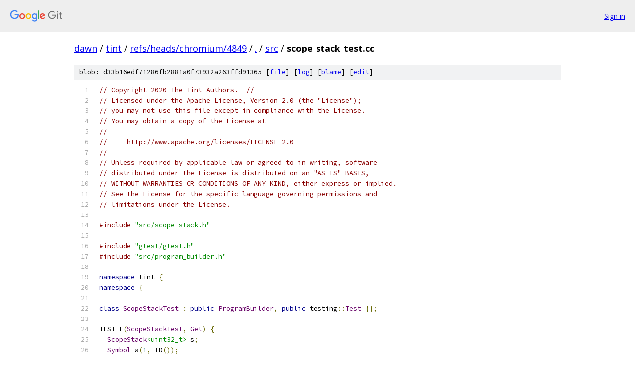

--- FILE ---
content_type: text/html; charset=utf-8
request_url: https://dawn.googlesource.com/tint/+/refs/heads/chromium/4849/src/scope_stack_test.cc
body_size: 2354
content:
<!DOCTYPE html><html lang="en"><head><meta charset="utf-8"><meta name="viewport" content="width=device-width, initial-scale=1"><title>src/scope_stack_test.cc - tint - Git at Google</title><link rel="stylesheet" type="text/css" href="/+static/base.css"><link rel="stylesheet" type="text/css" href="/+static/prettify/prettify.css"><!-- default customHeadTagPart --></head><body class="Site"><header class="Site-header"><div class="Header"><a class="Header-image" href="/"><img src="//www.gstatic.com/images/branding/lockups/2x/lockup_git_color_108x24dp.png" width="108" height="24" alt="Google Git"></a><div class="Header-menu"> <a class="Header-menuItem" href="https://accounts.google.com/AccountChooser?faa=1&amp;continue=https://dawn.googlesource.com/login/tint/%2B/refs/heads/chromium/4849/src/scope_stack_test.cc">Sign in</a> </div></div></header><div class="Site-content"><div class="Container "><div class="Breadcrumbs"><a class="Breadcrumbs-crumb" href="/?format=HTML">dawn</a> / <a class="Breadcrumbs-crumb" href="/tint/">tint</a> / <a class="Breadcrumbs-crumb" href="/tint/+/refs/heads/chromium/4849">refs/heads/chromium/4849</a> / <a class="Breadcrumbs-crumb" href="/tint/+/refs/heads/chromium/4849/">.</a> / <a class="Breadcrumbs-crumb" href="/tint/+/refs/heads/chromium/4849/src">src</a> / <span class="Breadcrumbs-crumb">scope_stack_test.cc</span></div><div class="u-sha1 u-monospace BlobSha1">blob: d33b16edf71286fb2881a0f73932a263ffd91365 [<a href="/tint/+/refs/heads/chromium/4849/src/scope_stack_test.cc">file</a>] [<a href="/tint/+log/refs/heads/chromium/4849/src/scope_stack_test.cc">log</a>] [<a href="/tint/+blame/refs/heads/chromium/4849/src/scope_stack_test.cc">blame</a>] [<a href="https://dawn-review.googlesource.com/admin/repos/edit/repo/tint/branch/refs/heads/chromium/4849/file/src/scope_stack_test.cc">edit</a>]</div><table class="FileContents"><tr class="u-pre u-monospace FileContents-line"><td class="u-lineNum u-noSelect FileContents-lineNum" data-line-number="1"></td><td class="FileContents-lineContents" id="1"><span class="com">// Copyright 2020 The Tint Authors.  //</span></td></tr><tr class="u-pre u-monospace FileContents-line"><td class="u-lineNum u-noSelect FileContents-lineNum" data-line-number="2"></td><td class="FileContents-lineContents" id="2"><span class="com">// Licensed under the Apache License, Version 2.0 (the &quot;License&quot;);</span></td></tr><tr class="u-pre u-monospace FileContents-line"><td class="u-lineNum u-noSelect FileContents-lineNum" data-line-number="3"></td><td class="FileContents-lineContents" id="3"><span class="com">// you may not use this file except in compliance with the License.</span></td></tr><tr class="u-pre u-monospace FileContents-line"><td class="u-lineNum u-noSelect FileContents-lineNum" data-line-number="4"></td><td class="FileContents-lineContents" id="4"><span class="com">// You may obtain a copy of the License at</span></td></tr><tr class="u-pre u-monospace FileContents-line"><td class="u-lineNum u-noSelect FileContents-lineNum" data-line-number="5"></td><td class="FileContents-lineContents" id="5"><span class="com">//</span></td></tr><tr class="u-pre u-monospace FileContents-line"><td class="u-lineNum u-noSelect FileContents-lineNum" data-line-number="6"></td><td class="FileContents-lineContents" id="6"><span class="com">//     http://www.apache.org/licenses/LICENSE-2.0</span></td></tr><tr class="u-pre u-monospace FileContents-line"><td class="u-lineNum u-noSelect FileContents-lineNum" data-line-number="7"></td><td class="FileContents-lineContents" id="7"><span class="com">//</span></td></tr><tr class="u-pre u-monospace FileContents-line"><td class="u-lineNum u-noSelect FileContents-lineNum" data-line-number="8"></td><td class="FileContents-lineContents" id="8"><span class="com">// Unless required by applicable law or agreed to in writing, software</span></td></tr><tr class="u-pre u-monospace FileContents-line"><td class="u-lineNum u-noSelect FileContents-lineNum" data-line-number="9"></td><td class="FileContents-lineContents" id="9"><span class="com">// distributed under the License is distributed on an &quot;AS IS&quot; BASIS,</span></td></tr><tr class="u-pre u-monospace FileContents-line"><td class="u-lineNum u-noSelect FileContents-lineNum" data-line-number="10"></td><td class="FileContents-lineContents" id="10"><span class="com">// WITHOUT WARRANTIES OR CONDITIONS OF ANY KIND, either express or implied.</span></td></tr><tr class="u-pre u-monospace FileContents-line"><td class="u-lineNum u-noSelect FileContents-lineNum" data-line-number="11"></td><td class="FileContents-lineContents" id="11"><span class="com">// See the License for the specific language governing permissions and</span></td></tr><tr class="u-pre u-monospace FileContents-line"><td class="u-lineNum u-noSelect FileContents-lineNum" data-line-number="12"></td><td class="FileContents-lineContents" id="12"><span class="com">// limitations under the License.</span></td></tr><tr class="u-pre u-monospace FileContents-line"><td class="u-lineNum u-noSelect FileContents-lineNum" data-line-number="13"></td><td class="FileContents-lineContents" id="13"></td></tr><tr class="u-pre u-monospace FileContents-line"><td class="u-lineNum u-noSelect FileContents-lineNum" data-line-number="14"></td><td class="FileContents-lineContents" id="14"><span class="com">#include</span><span class="pln"> </span><span class="str">&quot;src/scope_stack.h&quot;</span></td></tr><tr class="u-pre u-monospace FileContents-line"><td class="u-lineNum u-noSelect FileContents-lineNum" data-line-number="15"></td><td class="FileContents-lineContents" id="15"></td></tr><tr class="u-pre u-monospace FileContents-line"><td class="u-lineNum u-noSelect FileContents-lineNum" data-line-number="16"></td><td class="FileContents-lineContents" id="16"><span class="com">#include</span><span class="pln"> </span><span class="str">&quot;gtest/gtest.h&quot;</span></td></tr><tr class="u-pre u-monospace FileContents-line"><td class="u-lineNum u-noSelect FileContents-lineNum" data-line-number="17"></td><td class="FileContents-lineContents" id="17"><span class="com">#include</span><span class="pln"> </span><span class="str">&quot;src/program_builder.h&quot;</span></td></tr><tr class="u-pre u-monospace FileContents-line"><td class="u-lineNum u-noSelect FileContents-lineNum" data-line-number="18"></td><td class="FileContents-lineContents" id="18"></td></tr><tr class="u-pre u-monospace FileContents-line"><td class="u-lineNum u-noSelect FileContents-lineNum" data-line-number="19"></td><td class="FileContents-lineContents" id="19"><span class="kwd">namespace</span><span class="pln"> tint </span><span class="pun">{</span></td></tr><tr class="u-pre u-monospace FileContents-line"><td class="u-lineNum u-noSelect FileContents-lineNum" data-line-number="20"></td><td class="FileContents-lineContents" id="20"><span class="kwd">namespace</span><span class="pln"> </span><span class="pun">{</span></td></tr><tr class="u-pre u-monospace FileContents-line"><td class="u-lineNum u-noSelect FileContents-lineNum" data-line-number="21"></td><td class="FileContents-lineContents" id="21"></td></tr><tr class="u-pre u-monospace FileContents-line"><td class="u-lineNum u-noSelect FileContents-lineNum" data-line-number="22"></td><td class="FileContents-lineContents" id="22"><span class="kwd">class</span><span class="pln"> </span><span class="typ">ScopeStackTest</span><span class="pln"> </span><span class="pun">:</span><span class="pln"> </span><span class="kwd">public</span><span class="pln"> </span><span class="typ">ProgramBuilder</span><span class="pun">,</span><span class="pln"> </span><span class="kwd">public</span><span class="pln"> testing</span><span class="pun">::</span><span class="typ">Test</span><span class="pln"> </span><span class="pun">{};</span></td></tr><tr class="u-pre u-monospace FileContents-line"><td class="u-lineNum u-noSelect FileContents-lineNum" data-line-number="23"></td><td class="FileContents-lineContents" id="23"></td></tr><tr class="u-pre u-monospace FileContents-line"><td class="u-lineNum u-noSelect FileContents-lineNum" data-line-number="24"></td><td class="FileContents-lineContents" id="24"><span class="pln">TEST_F</span><span class="pun">(</span><span class="typ">ScopeStackTest</span><span class="pun">,</span><span class="pln"> </span><span class="typ">Get</span><span class="pun">)</span><span class="pln"> </span><span class="pun">{</span></td></tr><tr class="u-pre u-monospace FileContents-line"><td class="u-lineNum u-noSelect FileContents-lineNum" data-line-number="25"></td><td class="FileContents-lineContents" id="25"><span class="pln">  </span><span class="typ">ScopeStack</span><span class="str">&lt;uint32_t&gt;</span><span class="pln"> s</span><span class="pun">;</span></td></tr><tr class="u-pre u-monospace FileContents-line"><td class="u-lineNum u-noSelect FileContents-lineNum" data-line-number="26"></td><td class="FileContents-lineContents" id="26"><span class="pln">  </span><span class="typ">Symbol</span><span class="pln"> a</span><span class="pun">(</span><span class="lit">1</span><span class="pun">,</span><span class="pln"> ID</span><span class="pun">());</span></td></tr><tr class="u-pre u-monospace FileContents-line"><td class="u-lineNum u-noSelect FileContents-lineNum" data-line-number="27"></td><td class="FileContents-lineContents" id="27"><span class="pln">  </span><span class="typ">Symbol</span><span class="pln"> b</span><span class="pun">(</span><span class="lit">3</span><span class="pun">,</span><span class="pln"> ID</span><span class="pun">());</span></td></tr><tr class="u-pre u-monospace FileContents-line"><td class="u-lineNum u-noSelect FileContents-lineNum" data-line-number="28"></td><td class="FileContents-lineContents" id="28"><span class="pln">  s</span><span class="pun">.</span><span class="typ">Push</span><span class="pun">();</span></td></tr><tr class="u-pre u-monospace FileContents-line"><td class="u-lineNum u-noSelect FileContents-lineNum" data-line-number="29"></td><td class="FileContents-lineContents" id="29"><span class="pln">  s</span><span class="pun">.</span><span class="typ">Set</span><span class="pun">(</span><span class="pln">a</span><span class="pun">,</span><span class="pln"> </span><span class="lit">5u</span><span class="pun">);</span></td></tr><tr class="u-pre u-monospace FileContents-line"><td class="u-lineNum u-noSelect FileContents-lineNum" data-line-number="30"></td><td class="FileContents-lineContents" id="30"><span class="pln">  s</span><span class="pun">.</span><span class="typ">Set</span><span class="pun">(</span><span class="pln">b</span><span class="pun">,</span><span class="pln"> </span><span class="lit">10u</span><span class="pun">);</span></td></tr><tr class="u-pre u-monospace FileContents-line"><td class="u-lineNum u-noSelect FileContents-lineNum" data-line-number="31"></td><td class="FileContents-lineContents" id="31"></td></tr><tr class="u-pre u-monospace FileContents-line"><td class="u-lineNum u-noSelect FileContents-lineNum" data-line-number="32"></td><td class="FileContents-lineContents" id="32"><span class="pln">  EXPECT_EQ</span><span class="pun">(</span><span class="pln">s</span><span class="pun">.</span><span class="typ">Get</span><span class="pun">(</span><span class="pln">a</span><span class="pun">),</span><span class="pln"> </span><span class="lit">5u</span><span class="pun">);</span></td></tr><tr class="u-pre u-monospace FileContents-line"><td class="u-lineNum u-noSelect FileContents-lineNum" data-line-number="33"></td><td class="FileContents-lineContents" id="33"><span class="pln">  EXPECT_EQ</span><span class="pun">(</span><span class="pln">s</span><span class="pun">.</span><span class="typ">Get</span><span class="pun">(</span><span class="pln">b</span><span class="pun">),</span><span class="pln"> </span><span class="lit">10u</span><span class="pun">);</span></td></tr><tr class="u-pre u-monospace FileContents-line"><td class="u-lineNum u-noSelect FileContents-lineNum" data-line-number="34"></td><td class="FileContents-lineContents" id="34"></td></tr><tr class="u-pre u-monospace FileContents-line"><td class="u-lineNum u-noSelect FileContents-lineNum" data-line-number="35"></td><td class="FileContents-lineContents" id="35"><span class="pln">  s</span><span class="pun">.</span><span class="typ">Push</span><span class="pun">();</span></td></tr><tr class="u-pre u-monospace FileContents-line"><td class="u-lineNum u-noSelect FileContents-lineNum" data-line-number="36"></td><td class="FileContents-lineContents" id="36"></td></tr><tr class="u-pre u-monospace FileContents-line"><td class="u-lineNum u-noSelect FileContents-lineNum" data-line-number="37"></td><td class="FileContents-lineContents" id="37"><span class="pln">  s</span><span class="pun">.</span><span class="typ">Set</span><span class="pun">(</span><span class="pln">a</span><span class="pun">,</span><span class="pln"> </span><span class="lit">15u</span><span class="pun">);</span></td></tr><tr class="u-pre u-monospace FileContents-line"><td class="u-lineNum u-noSelect FileContents-lineNum" data-line-number="38"></td><td class="FileContents-lineContents" id="38"><span class="pln">  EXPECT_EQ</span><span class="pun">(</span><span class="pln">s</span><span class="pun">.</span><span class="typ">Get</span><span class="pun">(</span><span class="pln">a</span><span class="pun">),</span><span class="pln"> </span><span class="lit">15u</span><span class="pun">);</span></td></tr><tr class="u-pre u-monospace FileContents-line"><td class="u-lineNum u-noSelect FileContents-lineNum" data-line-number="39"></td><td class="FileContents-lineContents" id="39"><span class="pln">  EXPECT_EQ</span><span class="pun">(</span><span class="pln">s</span><span class="pun">.</span><span class="typ">Get</span><span class="pun">(</span><span class="pln">b</span><span class="pun">),</span><span class="pln"> </span><span class="lit">10u</span><span class="pun">);</span></td></tr><tr class="u-pre u-monospace FileContents-line"><td class="u-lineNum u-noSelect FileContents-lineNum" data-line-number="40"></td><td class="FileContents-lineContents" id="40"></td></tr><tr class="u-pre u-monospace FileContents-line"><td class="u-lineNum u-noSelect FileContents-lineNum" data-line-number="41"></td><td class="FileContents-lineContents" id="41"><span class="pln">  s</span><span class="pun">.</span><span class="typ">Pop</span><span class="pun">();</span></td></tr><tr class="u-pre u-monospace FileContents-line"><td class="u-lineNum u-noSelect FileContents-lineNum" data-line-number="42"></td><td class="FileContents-lineContents" id="42"><span class="pln">  EXPECT_EQ</span><span class="pun">(</span><span class="pln">s</span><span class="pun">.</span><span class="typ">Get</span><span class="pun">(</span><span class="pln">a</span><span class="pun">),</span><span class="pln"> </span><span class="lit">5u</span><span class="pun">);</span></td></tr><tr class="u-pre u-monospace FileContents-line"><td class="u-lineNum u-noSelect FileContents-lineNum" data-line-number="43"></td><td class="FileContents-lineContents" id="43"><span class="pln">  EXPECT_EQ</span><span class="pun">(</span><span class="pln">s</span><span class="pun">.</span><span class="typ">Get</span><span class="pun">(</span><span class="pln">b</span><span class="pun">),</span><span class="pln"> </span><span class="lit">10u</span><span class="pun">);</span></td></tr><tr class="u-pre u-monospace FileContents-line"><td class="u-lineNum u-noSelect FileContents-lineNum" data-line-number="44"></td><td class="FileContents-lineContents" id="44"><span class="pun">}</span></td></tr><tr class="u-pre u-monospace FileContents-line"><td class="u-lineNum u-noSelect FileContents-lineNum" data-line-number="45"></td><td class="FileContents-lineContents" id="45"></td></tr><tr class="u-pre u-monospace FileContents-line"><td class="u-lineNum u-noSelect FileContents-lineNum" data-line-number="46"></td><td class="FileContents-lineContents" id="46"><span class="pln">TEST_F</span><span class="pun">(</span><span class="typ">ScopeStackTest</span><span class="pun">,</span><span class="pln"> </span><span class="typ">Get_MissingSymbol</span><span class="pun">)</span><span class="pln"> </span><span class="pun">{</span></td></tr><tr class="u-pre u-monospace FileContents-line"><td class="u-lineNum u-noSelect FileContents-lineNum" data-line-number="47"></td><td class="FileContents-lineContents" id="47"><span class="pln">  </span><span class="typ">ScopeStack</span><span class="str">&lt;uint32_t&gt;</span><span class="pln"> s</span><span class="pun">;</span></td></tr><tr class="u-pre u-monospace FileContents-line"><td class="u-lineNum u-noSelect FileContents-lineNum" data-line-number="48"></td><td class="FileContents-lineContents" id="48"><span class="pln">  </span><span class="typ">Symbol</span><span class="pln"> sym</span><span class="pun">(</span><span class="lit">1</span><span class="pun">,</span><span class="pln"> ID</span><span class="pun">());</span></td></tr><tr class="u-pre u-monospace FileContents-line"><td class="u-lineNum u-noSelect FileContents-lineNum" data-line-number="49"></td><td class="FileContents-lineContents" id="49"><span class="pln">  EXPECT_EQ</span><span class="pun">(</span><span class="pln">s</span><span class="pun">.</span><span class="typ">Get</span><span class="pun">(</span><span class="pln">sym</span><span class="pun">),</span><span class="pln"> </span><span class="lit">0u</span><span class="pun">);</span></td></tr><tr class="u-pre u-monospace FileContents-line"><td class="u-lineNum u-noSelect FileContents-lineNum" data-line-number="50"></td><td class="FileContents-lineContents" id="50"><span class="pun">}</span></td></tr><tr class="u-pre u-monospace FileContents-line"><td class="u-lineNum u-noSelect FileContents-lineNum" data-line-number="51"></td><td class="FileContents-lineContents" id="51"></td></tr><tr class="u-pre u-monospace FileContents-line"><td class="u-lineNum u-noSelect FileContents-lineNum" data-line-number="52"></td><td class="FileContents-lineContents" id="52"><span class="pln">TEST_F</span><span class="pun">(</span><span class="typ">ScopeStackTest</span><span class="pun">,</span><span class="pln"> </span><span class="typ">Set</span><span class="pun">)</span><span class="pln"> </span><span class="pun">{</span></td></tr><tr class="u-pre u-monospace FileContents-line"><td class="u-lineNum u-noSelect FileContents-lineNum" data-line-number="53"></td><td class="FileContents-lineContents" id="53"><span class="pln">  </span><span class="typ">ScopeStack</span><span class="str">&lt;uint32_t&gt;</span><span class="pln"> s</span><span class="pun">;</span></td></tr><tr class="u-pre u-monospace FileContents-line"><td class="u-lineNum u-noSelect FileContents-lineNum" data-line-number="54"></td><td class="FileContents-lineContents" id="54"><span class="pln">  </span><span class="typ">Symbol</span><span class="pln"> a</span><span class="pun">(</span><span class="lit">1</span><span class="pun">,</span><span class="pln"> ID</span><span class="pun">());</span></td></tr><tr class="u-pre u-monospace FileContents-line"><td class="u-lineNum u-noSelect FileContents-lineNum" data-line-number="55"></td><td class="FileContents-lineContents" id="55"><span class="pln">  </span><span class="typ">Symbol</span><span class="pln"> b</span><span class="pun">(</span><span class="lit">2</span><span class="pun">,</span><span class="pln"> ID</span><span class="pun">());</span></td></tr><tr class="u-pre u-monospace FileContents-line"><td class="u-lineNum u-noSelect FileContents-lineNum" data-line-number="56"></td><td class="FileContents-lineContents" id="56"></td></tr><tr class="u-pre u-monospace FileContents-line"><td class="u-lineNum u-noSelect FileContents-lineNum" data-line-number="57"></td><td class="FileContents-lineContents" id="57"><span class="pln">  EXPECT_EQ</span><span class="pun">(</span><span class="pln">s</span><span class="pun">.</span><span class="typ">Set</span><span class="pun">(</span><span class="pln">a</span><span class="pun">,</span><span class="pln"> </span><span class="lit">5u</span><span class="pun">),</span><span class="pln"> </span><span class="lit">0u</span><span class="pun">);</span></td></tr><tr class="u-pre u-monospace FileContents-line"><td class="u-lineNum u-noSelect FileContents-lineNum" data-line-number="58"></td><td class="FileContents-lineContents" id="58"><span class="pln">  EXPECT_EQ</span><span class="pun">(</span><span class="pln">s</span><span class="pun">.</span><span class="typ">Get</span><span class="pun">(</span><span class="pln">a</span><span class="pun">),</span><span class="pln"> </span><span class="lit">5u</span><span class="pun">);</span></td></tr><tr class="u-pre u-monospace FileContents-line"><td class="u-lineNum u-noSelect FileContents-lineNum" data-line-number="59"></td><td class="FileContents-lineContents" id="59"></td></tr><tr class="u-pre u-monospace FileContents-line"><td class="u-lineNum u-noSelect FileContents-lineNum" data-line-number="60"></td><td class="FileContents-lineContents" id="60"><span class="pln">  EXPECT_EQ</span><span class="pun">(</span><span class="pln">s</span><span class="pun">.</span><span class="typ">Set</span><span class="pun">(</span><span class="pln">b</span><span class="pun">,</span><span class="pln"> </span><span class="lit">10u</span><span class="pun">),</span><span class="pln"> </span><span class="lit">0u</span><span class="pun">);</span></td></tr><tr class="u-pre u-monospace FileContents-line"><td class="u-lineNum u-noSelect FileContents-lineNum" data-line-number="61"></td><td class="FileContents-lineContents" id="61"><span class="pln">  EXPECT_EQ</span><span class="pun">(</span><span class="pln">s</span><span class="pun">.</span><span class="typ">Get</span><span class="pun">(</span><span class="pln">b</span><span class="pun">),</span><span class="pln"> </span><span class="lit">10u</span><span class="pun">);</span></td></tr><tr class="u-pre u-monospace FileContents-line"><td class="u-lineNum u-noSelect FileContents-lineNum" data-line-number="62"></td><td class="FileContents-lineContents" id="62"></td></tr><tr class="u-pre u-monospace FileContents-line"><td class="u-lineNum u-noSelect FileContents-lineNum" data-line-number="63"></td><td class="FileContents-lineContents" id="63"><span class="pln">  EXPECT_EQ</span><span class="pun">(</span><span class="pln">s</span><span class="pun">.</span><span class="typ">Set</span><span class="pun">(</span><span class="pln">a</span><span class="pun">,</span><span class="pln"> </span><span class="lit">20u</span><span class="pun">),</span><span class="pln"> </span><span class="lit">5u</span><span class="pun">);</span></td></tr><tr class="u-pre u-monospace FileContents-line"><td class="u-lineNum u-noSelect FileContents-lineNum" data-line-number="64"></td><td class="FileContents-lineContents" id="64"><span class="pln">  EXPECT_EQ</span><span class="pun">(</span><span class="pln">s</span><span class="pun">.</span><span class="typ">Get</span><span class="pun">(</span><span class="pln">a</span><span class="pun">),</span><span class="pln"> </span><span class="lit">20u</span><span class="pun">);</span></td></tr><tr class="u-pre u-monospace FileContents-line"><td class="u-lineNum u-noSelect FileContents-lineNum" data-line-number="65"></td><td class="FileContents-lineContents" id="65"></td></tr><tr class="u-pre u-monospace FileContents-line"><td class="u-lineNum u-noSelect FileContents-lineNum" data-line-number="66"></td><td class="FileContents-lineContents" id="66"><span class="pln">  EXPECT_EQ</span><span class="pun">(</span><span class="pln">s</span><span class="pun">.</span><span class="typ">Set</span><span class="pun">(</span><span class="pln">b</span><span class="pun">,</span><span class="pln"> </span><span class="lit">25u</span><span class="pun">),</span><span class="pln"> </span><span class="lit">10u</span><span class="pun">);</span></td></tr><tr class="u-pre u-monospace FileContents-line"><td class="u-lineNum u-noSelect FileContents-lineNum" data-line-number="67"></td><td class="FileContents-lineContents" id="67"><span class="pln">  EXPECT_EQ</span><span class="pun">(</span><span class="pln">s</span><span class="pun">.</span><span class="typ">Get</span><span class="pun">(</span><span class="pln">b</span><span class="pun">),</span><span class="pln"> </span><span class="lit">25u</span><span class="pun">);</span></td></tr><tr class="u-pre u-monospace FileContents-line"><td class="u-lineNum u-noSelect FileContents-lineNum" data-line-number="68"></td><td class="FileContents-lineContents" id="68"><span class="pun">}</span></td></tr><tr class="u-pre u-monospace FileContents-line"><td class="u-lineNum u-noSelect FileContents-lineNum" data-line-number="69"></td><td class="FileContents-lineContents" id="69"></td></tr><tr class="u-pre u-monospace FileContents-line"><td class="u-lineNum u-noSelect FileContents-lineNum" data-line-number="70"></td><td class="FileContents-lineContents" id="70"><span class="pun">}</span><span class="pln">  </span><span class="com">// namespace</span></td></tr><tr class="u-pre u-monospace FileContents-line"><td class="u-lineNum u-noSelect FileContents-lineNum" data-line-number="71"></td><td class="FileContents-lineContents" id="71"><span class="pun">}</span><span class="pln">  </span><span class="com">// namespace tint</span></td></tr></table><script nonce="Mo07un_kse9mA4RBRrFO2g">for (let lineNumEl of document.querySelectorAll('td.u-lineNum')) {lineNumEl.onclick = () => {window.location.hash = `#${lineNumEl.getAttribute('data-line-number')}`;};}</script></div> <!-- Container --></div> <!-- Site-content --><footer class="Site-footer"><div class="Footer"><span class="Footer-poweredBy">Powered by <a href="https://gerrit.googlesource.com/gitiles/">Gitiles</a>| <a href="https://policies.google.com/privacy">Privacy</a>| <a href="https://policies.google.com/terms">Terms</a></span><span class="Footer-formats"><a class="u-monospace Footer-formatsItem" href="?format=TEXT">txt</a> <a class="u-monospace Footer-formatsItem" href="?format=JSON">json</a></span></div></footer></body></html>